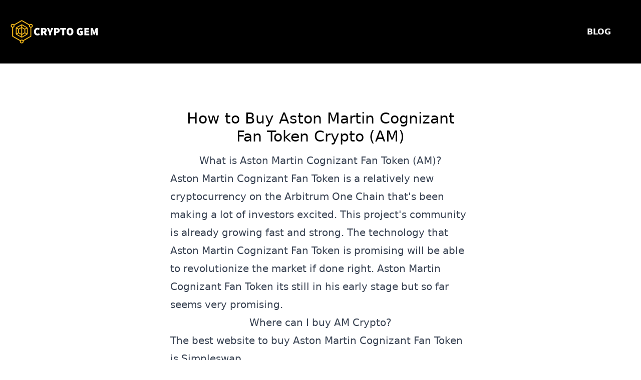

--- FILE ---
content_type: text/html; charset=utf-8
request_url: https://thecryptogem.com/how-to-buy/aston-martin-cognizant-fan-token
body_size: 8638
content:
<!DOCTYPE html><html><head><meta charSet="utf-8"/><meta name="viewport" content="width=device-width"/><link rel="canonical" href="https://thecryptogem.com/how-to-buy/aston-martin-cognizant-fan-token"/><title>How to buy Aston Martin Cognizant Fan Token (AM) Crypto - (January 2026 Update)  - A Step by Step Guide</title><meta name="theme-color" content="#FFFFFF"/><meta name="description" content="Learn how you can buy Aston Martin Cognizant Fan Token (AM) with a very detailed step by step guide"/><link rel="icon" href="/favicon.ico"/><meta name="next-head-count" content="7"/><link rel="manifest" href="/manifest.json"/><link rel="apple-touch-icon" href="/icon-192x192.png"/><meta name="theme-color" content="#FFFFFF"/><link rel="preload" href="/_next/static/css/14d8dd2a8c629300.css" as="style"/><link rel="stylesheet" href="/_next/static/css/14d8dd2a8c629300.css" data-n-g=""/><noscript data-n-css=""></noscript><script defer="" nomodule="" src="/_next/static/chunks/polyfills-c67a75d1b6f99dc8.js"></script><script src="/_next/static/chunks/webpack-efdab446b2c4fcf1.js" defer=""></script><script src="/_next/static/chunks/framework-84465b8d7b10076d.js" defer=""></script><script src="/_next/static/chunks/main-4e6ac76138d1fa2b.js" defer=""></script><script src="/_next/static/chunks/pages/_app-f0b694c0751b01e0.js" defer=""></script><script src="/_next/static/chunks/2223ff85-cfbfc6922cc02ee2.js" defer=""></script><script src="/_next/static/chunks/pages/how-to-buy/%5Bcoin%5D-934456de157785e7.js" defer=""></script><script src="/_next/static/EYHqjhK7Gmgc1ETTp0QIL/_buildManifest.js" defer=""></script><script src="/_next/static/EYHqjhK7Gmgc1ETTp0QIL/_ssgManifest.js" defer=""></script></head><body><div id="__next"><div class="bg-black flex  text-white"><div class="container  cursor-pointer flex justify-between my-10 items-center px-5"><a href="/"><img alt="logo" loading="lazy" width="177" height="47" decoding="async" data-nimg="1" style="color:transparent" src="/logo.svg"/></a><nav><a href="/blog"><p class="mr-10  cursor-pointer hover:text-[#F8BB1A] hover:transition-colors"><b> BLOG</b></p></a></nav></div></div><div class="flex flex-col items-center mt-10 p-10"><article class="max-w-full md:max-w-[70%] xl:max-w-[50%]  prose lg:prose-xl "><h1 class="text-3xl text-center  p-3 text-black">How to Buy Aston Martin Cognizant Fan Token Crypto (AM)</h1><h2 class="text-center">What is<!-- --> <a href="https://www.coingecko.com/en/coins/aston-martin-cognizant-fan-token" target="_blank" rel="noopener noreferrer">Aston Martin Cognizant Fan Token</a> <!-- -->(<!-- -->AM<!-- -->)?</h2><p>Aston Martin Cognizant Fan Token<!-- --> is a relatively new cryptocurrency on the Arbitrum One Chain that&#x27;s been making a lot of investors excited. This project&#x27;s community is already growing fast and strong. The technology that<!-- --> <!-- -->Aston Martin Cognizant Fan Token<!-- --> is promising will be able to revolutionize the market if done right. <!-- -->Aston Martin Cognizant Fan Token<!-- --> its still in his early stage but so far seems very promising.</p><h2 class="text-center">Where can I buy <!-- -->AM<!-- --> Crypto?</h2><p>The best website to buy <!-- -->Aston Martin Cognizant Fan Token<!-- --> is<!-- --> <a href="https://bit.ly/3OI8HNI">Simpleswap</a>.</p><p>With Simpleswap you can buy almost every reputable token without needing to register or providing proof of identity. The process is incredibly simple and quick.</p><a target="_blank" rel="noopener noreferrer" href="https://bit.ly/3L1V5Lo"><img alt="" loading="lazy" width="1000" height="200" decoding="async" data-nimg="1" style="color:transparent" srcSet="/_next/image?url=%2FCasino-GIF_970x250.gif&amp;w=1080&amp;q=75 1x, /_next/image?url=%2FCasino-GIF_970x250.gif&amp;w=2048&amp;q=75 2x" src="/_next/image?url=%2FCasino-GIF_970x250.gif&amp;w=2048&amp;q=75"/></a><h2 class="text-center">How to Buy <!-- -->Aston Martin Cognizant Fan Token<!-- --> on Simpleswap</h2><p>To buy <!-- -->Aston Martin Cognizant Fan Token<!-- --> on Simpleswap, first you need to<!-- --> <a href="https://bit.ly/3OI8HNI">click here to access the Simpleswap App.</a> <!-- -->Now, click the &quot;Buy Crypto&quot; tab, select your fiat currency, and then select <!-- -->AM<!-- -->, just like in this example:</p><div class="flex justify-center"><img alt="Buy Aston Martin Cognizant Fan Token on Simpleswap" loading="lazy" width="800" height="600" decoding="async" data-nimg="1" style="color:transparent" srcSet="/_next/image?url=%2Fimages%2FSimpleswap.png&amp;w=828&amp;q=75 1x, /_next/image?url=%2Fimages%2FSimpleswap.png&amp;w=1920&amp;q=75 2x" src="/_next/image?url=%2Fimages%2FSimpleswap.png&amp;w=1920&amp;q=75"/></div><p>Once you selected the currency you want to pay in, and <!-- -->AM<!-- -->, you need to paste your respective wallet address where you want to receive your <!-- -->AM<!-- -->.</p><p>With Simpleswap, you&#x27;ll receive your <!-- -->Aston Martin Cognizant Fan Token<!-- --> directly on your on-chain wallet without need to deposit and withdraw like in every other exchange.</p><p>You can now choose between Google Pay or card to complete the payment:</p><img alt="Buy Polygon on Simpleswap" loading="lazy" width="1200" height="900" decoding="async" data-nimg="1" style="color:transparent" srcSet="/_next/image?url=%2Fimages%2Fpayment-simpleswap.png&amp;w=1200&amp;q=75 1x, /_next/image?url=%2Fimages%2Fpayment-simpleswap.png&amp;w=3840&amp;q=75 2x" src="/_next/image?url=%2Fimages%2Fpayment-simpleswap.png&amp;w=3840&amp;q=75"/><p>Once you complete the payment, all you gotta do is wait a few minutes for the payment confirmation, and for the on-chain transaction to complete. Once all that is completed you should see your updated balance in your wallet.</p><a target="_blank" rel="noopener noreferrer" href="https://bit.ly/3L1V5Lo"><img alt="" loading="lazy" width="1000" height="200" decoding="async" data-nimg="1" style="color:transparent" srcSet="/_next/image?url=%2F015_BC_Game_Cowboy_970x250.gif&amp;w=1080&amp;q=75 1x, /_next/image?url=%2F015_BC_Game_Cowboy_970x250.gif&amp;w=2048&amp;q=75 2x" src="/_next/image?url=%2F015_BC_Game_Cowboy_970x250.gif&amp;w=2048&amp;q=75"/></a><div></div><p>Please make sure you read our<!-- --> <a href="https://thecryptogem.com/disclaimer/">Disclaimer</a>. We are not financial advisors.</p></article></div><div class="flex justify-center"><div class="  prose lg:prose-xl"><h3 class="text-center">How to Buy Other Coins:</h3><ul><li class="cursor-pointer not-prose list-none"><a href="/how-to-buy/aston-villa-fan-token"><div class=" flex items-center p-3 border-2 rounded hover:bg-slate-200 "><img alt="How to buy Aston Villa Fan Token crypto (AVL)" loading="lazy" width="50" height="50" decoding="async" data-nimg="1" class="not-prose mr-10" style="color:transparent" srcSet="/_next/image?url=https%3A%2F%2Fassets.coingecko.com%2Fcoins%2Fimages%2F19444%2Flarge%2FjzifYYk6Q7vLPXDnI5oUKspt4pL8vHyeoF3xHKtq.png%3F1635234693&amp;w=64&amp;q=75 1x, /_next/image?url=https%3A%2F%2Fassets.coingecko.com%2Fcoins%2Fimages%2F19444%2Flarge%2FjzifYYk6Q7vLPXDnI5oUKspt4pL8vHyeoF3xHKtq.png%3F1635234693&amp;w=128&amp;q=75 2x" src="/_next/image?url=https%3A%2F%2Fassets.coingecko.com%2Fcoins%2Fimages%2F19444%2Flarge%2FjzifYYk6Q7vLPXDnI5oUKspt4pL8vHyeoF3xHKtq.png%3F1635234693&amp;w=128&amp;q=75"/><span class="font-bold">Aston Villa Fan Token (AVL)</span></div></a></li><li class="cursor-pointer not-prose list-none"><a href="/how-to-buy/astra-dao"><div class=" flex items-center p-3 border-2 rounded hover:bg-slate-200 "><img alt="How to buy Astra DAO crypto (ASTRA)" loading="lazy" width="50" height="50" decoding="async" data-nimg="1" class="not-prose mr-10" style="color:transparent" srcSet="/_next/image?url=https%3A%2F%2Fassets.coingecko.com%2Fcoins%2Fimages%2F27255%2Flarge%2Fastra200x200px_blue_%25282%2529.png%3F1663035884&amp;w=64&amp;q=75 1x, /_next/image?url=https%3A%2F%2Fassets.coingecko.com%2Fcoins%2Fimages%2F27255%2Flarge%2Fastra200x200px_blue_%25282%2529.png%3F1663035884&amp;w=128&amp;q=75 2x" src="/_next/image?url=https%3A%2F%2Fassets.coingecko.com%2Fcoins%2Fimages%2F27255%2Flarge%2Fastra200x200px_blue_%25282%2529.png%3F1663035884&amp;w=128&amp;q=75"/><span class="font-bold">Astra DAO (ASTRA)</span></div></a></li><li class="cursor-pointer not-prose list-none"><a href="/how-to-buy/astrafer"><div class=" flex items-center p-3 border-2 rounded hover:bg-slate-200 "><img alt="How to buy Astrafer crypto (ASTRAFER)" loading="lazy" width="50" height="50" decoding="async" data-nimg="1" class="not-prose mr-10" style="color:transparent" srcSet="/_next/image?url=https%3A%2F%2Fassets.coingecko.com%2Fcoins%2Fimages%2F26246%2Flarge%2FATSRA_Token.png%3F1657276411&amp;w=64&amp;q=75 1x, /_next/image?url=https%3A%2F%2Fassets.coingecko.com%2Fcoins%2Fimages%2F26246%2Flarge%2FATSRA_Token.png%3F1657276411&amp;w=128&amp;q=75 2x" src="/_next/image?url=https%3A%2F%2Fassets.coingecko.com%2Fcoins%2Fimages%2F26246%2Flarge%2FATSRA_Token.png%3F1657276411&amp;w=128&amp;q=75"/><span class="font-bold">Astrafer (ASTRAFER)</span></div></a></li><li class="cursor-pointer not-prose list-none"><a href="/how-to-buy/astra-guild-ventures"><div class=" flex items-center p-3 border-2 rounded hover:bg-slate-200 "><img alt="How to buy Astra Guild Ventures crypto (AGV)" loading="lazy" width="50" height="50" decoding="async" data-nimg="1" class="not-prose mr-10" style="color:transparent" srcSet="/_next/image?url=https%3A%2F%2Fassets.coingecko.com%2Fcoins%2Fimages%2F21603%2Flarge%2Fastra_guild.PNG%3F1639551997&amp;w=64&amp;q=75 1x, /_next/image?url=https%3A%2F%2Fassets.coingecko.com%2Fcoins%2Fimages%2F21603%2Flarge%2Fastra_guild.PNG%3F1639551997&amp;w=128&amp;q=75 2x" src="/_next/image?url=https%3A%2F%2Fassets.coingecko.com%2Fcoins%2Fimages%2F21603%2Flarge%2Fastra_guild.PNG%3F1639551997&amp;w=128&amp;q=75"/><span class="font-bold">Astra Guild Ventures (AGV)</span></div></a></li><li class="cursor-pointer not-prose list-none"><a href="/how-to-buy/astral-ai"><div class=" flex items-center p-3 border-2 rounded hover:bg-slate-200 "><img alt="How to buy Astral AI crypto (ASTRAL)" loading="lazy" width="50" height="50" decoding="async" data-nimg="1" class="not-prose mr-10" style="color:transparent" srcSet="/_next/image?url=https%3A%2F%2Fassets.coingecko.com%2Fcoins%2Fimages%2F29505%2Flarge%2FAstral_AI_Project.png%3F1679381776&amp;w=64&amp;q=75 1x, /_next/image?url=https%3A%2F%2Fassets.coingecko.com%2Fcoins%2Fimages%2F29505%2Flarge%2FAstral_AI_Project.png%3F1679381776&amp;w=128&amp;q=75 2x" src="/_next/image?url=https%3A%2F%2Fassets.coingecko.com%2Fcoins%2Fimages%2F29505%2Flarge%2FAstral_AI_Project.png%3F1679381776&amp;w=128&amp;q=75"/><span class="font-bold">Astral AI (ASTRAL)</span></div></a></li><li class="cursor-pointer not-prose list-none"><a href="/how-to-buy/astral-credits"><div class=" flex items-center p-3 border-2 rounded hover:bg-slate-200 "><img alt="How to buy Astral Credits crypto (XAC)" loading="lazy" width="50" height="50" decoding="async" data-nimg="1" class="not-prose mr-10" style="color:transparent" srcSet="/_next/image?url=https%3A%2F%2Fassets.coingecko.com%2Fcoins%2Fimages%2F29538%2Flarge%2FAstralCredits-XAC.png%3F1679479868&amp;w=64&amp;q=75 1x, /_next/image?url=https%3A%2F%2Fassets.coingecko.com%2Fcoins%2Fimages%2F29538%2Flarge%2FAstralCredits-XAC.png%3F1679479868&amp;w=128&amp;q=75 2x" src="/_next/image?url=https%3A%2F%2Fassets.coingecko.com%2Fcoins%2Fimages%2F29538%2Flarge%2FAstralCredits-XAC.png%3F1679479868&amp;w=128&amp;q=75"/><span class="font-bold">Astral Credits (XAC)</span></div></a></li><li class="cursor-pointer not-prose list-none"><a href="/how-to-buy/astrals-glxy"><div class=" flex items-center p-3 border-2 rounded hover:bg-slate-200 "><img alt="How to buy Astrals GLXY crypto (GLXY)" loading="lazy" width="50" height="50" decoding="async" data-nimg="1" class="not-prose mr-10" style="color:transparent" srcSet="/_next/image?url=https%3A%2F%2Fassets.coingecko.com%2Fcoins%2Fimages%2F25389%2Flarge%2Fglxy.png%3F1651661031&amp;w=64&amp;q=75 1x, /_next/image?url=https%3A%2F%2Fassets.coingecko.com%2Fcoins%2Fimages%2F25389%2Flarge%2Fglxy.png%3F1651661031&amp;w=128&amp;q=75 2x" src="/_next/image?url=https%3A%2F%2Fassets.coingecko.com%2Fcoins%2Fimages%2F25389%2Flarge%2Fglxy.png%3F1651661031&amp;w=128&amp;q=75"/><span class="font-bold">Astrals GLXY (GLXY)</span></div></a></li><li class="cursor-pointer not-prose list-none"><a href="/how-to-buy/astra-nova"><div class=" flex items-center p-3 border-2 rounded hover:bg-slate-200 "><img alt="How to buy Astra Nova crypto ($RVV)" loading="lazy" width="50" height="50" decoding="async" data-nimg="1" class="not-prose mr-10" style="color:transparent" srcSet="/_next/image?url=https%3A%2F%2Fassets.coingecko.com%2Fcoins%2Fimages%2F28578%2Flarge%2Frvv.png%3F1671883407&amp;w=64&amp;q=75 1x, /_next/image?url=https%3A%2F%2Fassets.coingecko.com%2Fcoins%2Fimages%2F28578%2Flarge%2Frvv.png%3F1671883407&amp;w=128&amp;q=75 2x" src="/_next/image?url=https%3A%2F%2Fassets.coingecko.com%2Fcoins%2Fimages%2F28578%2Flarge%2Frvv.png%3F1671883407&amp;w=128&amp;q=75"/><span class="font-bold">Astra Nova ($RVV)</span></div></a></li><li class="cursor-pointer not-prose list-none"><a href="/how-to-buy/astra-protocol-2"><div class=" flex items-center p-3 border-2 rounded hover:bg-slate-200 "><img alt="How to buy Astra Protocol crypto (ASTRA)" loading="lazy" width="50" height="50" decoding="async" data-nimg="1" class="not-prose mr-10" style="color:transparent" srcSet="/_next/image?url=https%3A%2F%2Fassets.coingecko.com%2Fcoins%2Fimages%2F24083%2Flarge%2FAstra_%25281%2529_%25281%2529.png%3F1673947531&amp;w=64&amp;q=75 1x, /_next/image?url=https%3A%2F%2Fassets.coingecko.com%2Fcoins%2Fimages%2F24083%2Flarge%2FAstra_%25281%2529_%25281%2529.png%3F1673947531&amp;w=128&amp;q=75 2x" src="/_next/image?url=https%3A%2F%2Fassets.coingecko.com%2Fcoins%2Fimages%2F24083%2Flarge%2FAstra_%25281%2529_%25281%2529.png%3F1673947531&amp;w=128&amp;q=75"/><span class="font-bold">Astra Protocol (ASTRA)</span></div></a></li><li class="cursor-pointer not-prose list-none"><a href="/how-to-buy/astrazion"><div class=" flex items-center p-3 border-2 rounded hover:bg-slate-200 "><img alt="How to buy AstraZion crypto (AZNT)" loading="lazy" width="50" height="50" decoding="async" data-nimg="1" class="not-prose mr-10" style="color:transparent" srcSet="/_next/image?url=https%3A%2F%2Fassets.coingecko.com%2Fcoins%2Fimages%2F26341%2Flarge%2FAZNT.png%3F1657498759&amp;w=64&amp;q=75 1x, /_next/image?url=https%3A%2F%2Fassets.coingecko.com%2Fcoins%2Fimages%2F26341%2Flarge%2FAZNT.png%3F1657498759&amp;w=128&amp;q=75 2x" src="/_next/image?url=https%3A%2F%2Fassets.coingecko.com%2Fcoins%2Fimages%2F26341%2Flarge%2FAZNT.png%3F1657498759&amp;w=128&amp;q=75"/><span class="font-bold">AstraZion (AZNT)</span></div></a></li></ul></div></div><div class="flex justify-center"><a href="/blog"><button class="bg-[#F8BB1A] py-3 px-5 rounded-md text-sm my-10 hover:bg-yellow-400 hover:transition-colors"><b> READ MORE ON OUR BLOG </b></button></a></div><div class="flex flex-col items-center justify-center h-[400px] bg-[url(&#x27;/hero.webp&#x27;)] bg-center bg-no-repeat bg-cover text-white"><a href="/"><img alt="logo" loading="lazy" width="177" height="47" decoding="async" data-nimg="1" class="cursor-pointer" style="color:transparent" src="/logo.svg"/></a><div class="mt-5 justify-center text-center"> <p class=""> <!-- -->© Copyright <!-- -->2026<!-- --> | The Crypto Gem | All Rights Reserved |</p></div><nav class="mt-5 flex items-center flex-col md:flex-row text-xl"><a href="/disclaimer"><p class="mr-5 mt-3 cursor-pointer">Disclaimer</p></a><a href="/about-us"><p class=" mr-5 mt-3 cursor-pointer">About Us</p></a><a href="/privacy-policy"><p class=" mr-5 mt-3 cursor-pointer">Privacy Policy</p></a><a href="/terms-of-use"><p class=" mr-5 mt-3 cursor-pointer">Terms of Use</p></a><a href="/contact-us"><p class=" mr-5 mt-3 cursor-pointer">Contact Us</p></a></nav></div></div><script id="__NEXT_DATA__" type="application/json">{"props":{"pageProps":{"thisCoin":{"_id":"643175877ae71dafb8d03bc3","id":"aston-martin-cognizant-fan-token","name":"Aston Martin Cognizant Fan Token","platforms":{"chiliz":"0x852312667b68a5d59d78dde123b1e0c78a8ee959"},"symbol":"am","description":"","image":"","categories":[],"links":{"website":"","twitter":"","telegram":"","explorer":"","discord":""}},"relatedArticlesCoins":[{"_id":"643175877ae71dafb8d03bc4","id":"aston-villa-fan-token","name":"Aston Villa Fan Token","platforms":{"chiliz":"0x27c4b6281f50ec34a5b089bb5d80df557a3dbcf3"},"symbol":"avl","description":"The official Fan Token of Aston Villa.","image":"https://assets.coingecko.com/coins/images/19444/large/jzifYYk6Q7vLPXDnI5oUKspt4pL8vHyeoF3xHKtq.png?1635234693","categories":["Sports","Fan Token"],"links":{"website":"https://socios.com","twitter":"","telegram":"","explorer":"https://explorer.chiliz.com/tokens/0x27C4b6281F50Ec34a5b089bb5D80df557A3DbCF3/token-transfers","discord":"https://facebook.com/sociosdotcom"}},{"_id":"643175877ae71dafb8d03bc5","id":"astra-dao","name":"Astra DAO","platforms":{"ethereum":"0x7e9c15c43f0d6c4a12e6bdff7c7d55d0f80e3e23"},"symbol":"astra","description":"What is the project about?\r\nAstra DAO is a decentralized and non-custodial automated crypto asset allocator built on Ethereum. Astra DAO provides convenient and practical access to crypto-oriented investment strategies. Astra DAO’s use case includes providing various investment products/indices, participation units marketplace, user staking, harvesting investment strategies profits, zero-fees user participation model, and an improvement culture using the DAO-managed Treasury.\r\n\r\nWhat makes your project unique?\r\nResearching and identifying profitable crypto assets is difficult for investors due to a lack of time and resources. And also, building a diversified crypto portfolio is complicated and expensive for investors.\r\nWe are solving this by providing a decentralized index platform that encourages sustainable returns through active participation, governance, and management of value aggregation to all participants.\r\n\r\n\r\nHistory of your project.\r\nLaunched VI - August 2022 with the following:\r\n●Adding new custom products by users (creators) ●Staking score ●Adding human-managed products (investment managers) ●Exit fees progressive reduction mechanism ●Staking and Lockup vault ●Staking cooldown period ●iTokens staking ●Liquidity mining and Rewards system ●Loyalty appreciation (ranks + unlockable benefits) paired with staking score ●Governance forum ●Audit\r\nLaunched V2 - May 2023 with the following:\r\nChainanalysis KYT address blocking of wallets ● Gasless Voting ● Fix Stake and Restake functionality issue ● Reductio\r\n\r\nWhat’s next for your project?\r\nEnsuring we implement our user acquisition and marketing plans.\r\n\r\nWhat can your token be used for?\r\n\r\n*Utilities Access \r\n*Mean of Reward \r\n*Development fund \r\n*Treasury Reserve \r\n*Voting and Voting Power \r\n*Staking ","image":"https://assets.coingecko.com/coins/images/27255/large/astra200x200px_blue_%282%29.png?1663035884","categories":["Governance","Asset Manager","Decentralized Finance (DeFi)","Ethereum Ecosystem"],"links":{"website":"https://astradao.org","twitter":"https://twitter.com/astradao_org","telegram":"https://t.me/astradao","explorer":"https://etherscan.io/token/0x7E9c15C43f0D6C4a12E6bdfF7c7D55D0f80e3E23","discord":"https://discord.com/invite/FasMBbARMW"}},{"_id":"643175877ae71dafb8d03bc9","id":"astrafer","name":"Astrafer","platforms":{"polygon-pos":"0xdfce1e99a31c4597a3f8a8945cbfa9037655e335","ethereum":"0x97bbbc5d96875fb78d2f14b7ff8d7a3a74106f17"},"symbol":"astrafer","description":"Phantom Galaxies is an open-world online space sim with fast-paced mech combat and a captivating story. ASTRAFER is the governance and utility token of the Phantom Galaxies game universe. Players receive ASTRAFER as mission rewards and from trading items. Additionally, player-owned planets and asteroids are allocated a set amount of ASTRAFER tokens that are emitted to their owners over the course of gameplay. ASTRAFER can be used to upgrade Starfighter mechs, run galactic organisations, and build expansive corporate empires. Check out Phantom Galaxies now to pilot the biggest bad-ass mechas on blockchain!","image":"https://assets.coingecko.com/coins/images/26246/large/ATSRA_Token.png?1657276411","categories":["Ethereum Ecosystem","Polygon Ecosystem"],"links":{"website":"https://phantomgalaxies.com/","twitter":"https://twitter.com/the_phantom_g","telegram":"https://t.me/PhantomGalaxies","explorer":"https://polygonscan.com/token/0xDfCe1e99A31C4597a3f8A8945cBfa9037655e335","discord":"https://discord.gg/PhantomGalaxies"}},{"_id":"643175877ae71dafb8d03bcc","id":"astra-guild-ventures","name":"Astra Guild Ventures","platforms":{"ethereum":"0xf4f618eff5ef36cde2fca4fbd86554c62fb1382b"},"symbol":"agv","description":"","image":"https://assets.coingecko.com/coins/images/21603/large/astra_guild.PNG?1639551997","categories":["Ethereum Ecosystem"],"links":{"website":"https://astraguild.io/","twitter":"https://twitter.com/astraguild","telegram":"https://t.me/astraguild","explorer":"https://etherscan.io/token/0xf4f618eff5ef36cde2fca4fbd86554c62fb1382b","discord":"https://telegram.me/astraguildannouncements"}},{"_id":"643175877ae71dafb8d03bd1","id":"astral-ai","name":"Astral AI","platforms":{"ethereum":"0xc74b43cc61b627667a608c3f650c2558f88028a1"},"symbol":"astral","description":"Learn and Develop on the Blockchain easily with AI\r\n\r\nProject Astral aims to bring comprehensive, accessible and personalized education about blockchain\r\ntechnology, the world of cryptocurrencies, and the vast sea of opportunities that is Decentralized Finance (DeFi)\r\nto the masses who have yet to adapt to this market.\r\n\r\nThe platform will use an AI Tutor powered by the technology of OpenAI and Wolfram Alpha. It will be\r\ntrained on a large database of peer-reviewed knowledge and fine-tuned for personal use.\r\n\r\nThe access to the platform will be granted through the $token and verified with a web3 integration and\r\nthe users’ crypto wallet. The platform will also offer help for developers to innovate new DeFi projects with the Astral Copilot.\r\n\r\nProject Astral was made by a team of developers who will combine OpenAI’s GPT-3 with Wolfram Alpha along\r\nwith Text-to-Speech and Text-to-Video integration to create an AI Tutor that can not only provide an accurate\r\nand comprehensive educational material, but will also present it in a human-like interaction.\r\n\r\nASTRAL’s database will be trained on a large, and constantly updated, peer-reviewed dataset of knowledge\r\nabout blockchain, DeFi, and cryptocurrency. The project aims to decentralize access to knowledge and skills in\r\nthe blockchain and crypto ecosystem, and provide a comprehensive and accessible education-hub for\r\nnewcomers and experts to find available projects and solutions. The goal is to facilitate a large scale adoption\r\nof blockchain and crypto, and to restore trust.\r\n\r\nThe $ASTRAL token will have utility within the platform, such as accessing\r\npremium services, and content and it will be used an internal payment system between users.","image":"https://assets.coingecko.com/coins/images/29505/large/Astral_AI_Project.png?1679381776","categories":["Ethereum Ecosystem"],"links":{"website":"https://projectastral.xyz/","twitter":"https://twitter.com/ProjectAstralAI","telegram":"https://t.me/astralai","explorer":"https://etherscan.io/token/0xc74b43cc61b627667a608c3f650c2558f88028a1","discord":""}},{"_id":"643175877ae71dafb8d03bd6","id":"astral-credits","name":"Astral Credits","platforms":{"songbird":"0x61b64c643fccd6ff34fc58c8ddff4579a89e2723"},"symbol":"xac","description":"Our vision is to bootstrap a completely self-sustaining ecosystem through the free \u0026 fair distribution of XAC tokens to the SONGBIRD community. Astral Credits boasts a fixed supply cap, sound monetary policy and a free \u0026 fair distribution model to promote strong Store of Value (SoV) like properties.","image":"https://assets.coingecko.com/coins/images/29538/large/AstralCredits-XAC.png?1679479868","categories":[],"links":{"website":"https://astralcredits.xyz/","twitter":"https://twitter.com/AstralCredits","telegram":"","explorer":"https://songbird-explorer.flare.network/token/0x61b64c643fCCd6ff34Fc58C8ddff4579A89E2723/token-transfers","discord":""}},{"_id":"643175877ae71dafb8d03bda","id":"astrals-glxy","name":"Astrals GLXY","platforms":{"solana":"CJ5U6wPmjxFUyTJpUTS7Rt1UqhTmSVRMvmJ8WD4nndXW"},"symbol":"glxy","description":"GLXY is the governance token for the Galaxy DAO, the web3 infrastructure that ASTRALS has been building for the past several months in order to achieve the mission of Bridging Solana and the Universe. We envision the Galaxy DAO as a platform where GLXY holders can make fair and intelligent decisions, and embark on ventures that enrich the DAO and enable it to accomplish its mission. Some of the ventures that the founders are keen on taking on are building an Animation Studio, putting together a Game Studio (which will publish the ASTRALS Play-to-Earn Mini Game), and throwing Live Events that incorporate hacker houses, conferences, and after-hours parties.\r\n\r\nASTRALS: 10,000 unique 3d avatars, 200 traits, 16 races, 3500 PX renders with masterfully crafted lore. Astrals is a community-driven project with aspirations of galactic proportions featuring the incredible character design art of Damien Guimoneau. ","image":"https://assets.coingecko.com/coins/images/25389/large/glxy.png?1651661031","categories":[],"links":{"website":"https://astralsnft.io/","twitter":"https://twitter.com/Astrals_NFT","telegram":"","explorer":"https://solscan.io/token/CJ5U6wPmjxFUyTJpUTS7Rt1UqhTmSVRMvmJ8WD4nndXW","discord":"https://discord.com/invite/astralsnft"}},{"_id":"643175877ae71dafb8d03bde","id":"astra-nova","name":"Astra Nova","platforms":{},"symbol":"$rvv","description":"","image":"https://assets.coingecko.com/coins/images/28578/large/rvv.png?1671883407","categories":[],"links":{"website":"https://www.astranova.world/","twitter":"https://twitter.com/Astra__Nova","telegram":"","explorer":"","discord":""}},{"_id":"643175877ae71dafb8d03be0","id":"astra-protocol-2","name":"Astra Protocol","platforms":{"ethereum":"0x201332bd45c8628d814f870bfb584b385a7c351e"},"symbol":"astra","description":"Our mission is to equip all DeFi smart contracts with a fully decentralized compliance layer, including KYC \u0026 AML capabilities, to act as a tool to resolve real-world compliance issues using the expertise of trusted legal firms.\r\nAstra is the decentralized legal layer that provides regulatory compliance across a vast number of DeFi protocols. Our technology utilizes major accredited legal and business advisory firms worldwide to provide the best possible service.","image":"https://assets.coingecko.com/coins/images/24083/large/Astra_%281%29_%281%29.png?1673947531","categories":["Ethereum Ecosystem"],"links":{"website":"https://astraprotocol.com/","twitter":"https://twitter.com/AstraProtocol","telegram":"https://t.me/Astra_Protocol","explorer":"https://etherscan.io/token/0x201332Bd45c8628D814F870bFb584B385A7C351e","discord":"https://astraprotocol.medium.com/"}},{"_id":"643175877ae71dafb8d03be2","id":"astrazion","name":"AstraZion","platforms":{"tron":"TD74cpU4JfMKhuWVs6uKYXKUy8nvC6EQ95"},"symbol":"aznt","description":"The AZNT Token is the first cryptocurrency token designed to adapt to changing market conditions and rules, and its users have ultimate control over it. It is a platform that values human life, as indicated by its tagline, \"Being Human is Given, but Maintaining Our Humanity is a Choice.\" \"By keeping our word, we hope to meet the basic human needs of people who don't have a place to live, no one to turn to for help, and no resources with which to meet their basic human needs.\" The AZNT Token is a TRC-20 token, which is the token standard used by Tron. We've noticed that investors are looking for new fair launch tokens that will allow them to maximize their profits in a short period. We chose Tron, however, to indicate to our users that they are our primary emphasis. As a result, our cryptocurrency will be more stable and likely to survive than existing centralized and distributed cryptographic forms of money.\r\nMission\r\nOur client base and expansion objectives are vigorously sought by empowering newcomers and developing a strong community commitment to foster trust and address any problems that may emerge between the focal and members of our natural environment. Keeping the price of our token as a motivator for our representative holders. We must achieve our goal of providing a safe environment for our customers. We have no reservations about reaching an agreement on improvements to our understanding that will help our community, particularly homeless people in critical need of support. We do not want to see the market manipulated in any way. We are constantly looking for innovative methods to improve the lives of homeless people because we think that More Is Possible. In a variety of locations, we aim to provide a haven, permanent housing, and supportive services to persons experiencing chronic homelessness.","image":"https://assets.coingecko.com/coins/images/26341/large/AZNT.png?1657498759","categories":[],"links":{"website":"https://www.aznt.io","twitter":"https://twitter.com/AZNTtweeter","telegram":"https://t.me/+8UyP50qe0sAxODU1","explorer":"https://tronscan.org/#/token20/TD74cpU4JfMKhuWVs6uKYXKUy8nvC6EQ95","discord":"https://discord.com/invite/cK9DNGeMJF"}}],"articleImage":""},"__N_SSG":true},"page":"/how-to-buy/[coin]","query":{"coin":"aston-martin-cognizant-fan-token"},"buildId":"EYHqjhK7Gmgc1ETTp0QIL","isFallback":false,"isExperimentalCompile":false,"gsp":true,"scriptLoader":[]}</script><script defer src="https://static.cloudflareinsights.com/beacon.min.js/vcd15cbe7772f49c399c6a5babf22c1241717689176015" integrity="sha512-ZpsOmlRQV6y907TI0dKBHq9Md29nnaEIPlkf84rnaERnq6zvWvPUqr2ft8M1aS28oN72PdrCzSjY4U6VaAw1EQ==" data-cf-beacon='{"version":"2024.11.0","token":"b24bfd18218b4317b4a43d2553dc7cab","r":1,"server_timing":{"name":{"cfCacheStatus":true,"cfEdge":true,"cfExtPri":true,"cfL4":true,"cfOrigin":true,"cfSpeedBrain":true},"location_startswith":null}}' crossorigin="anonymous"></script>
</body></html>

--- FILE ---
content_type: application/javascript; charset=UTF-8
request_url: https://thecryptogem.com/_next/static/EYHqjhK7Gmgc1ETTp0QIL/_buildManifest.js
body_size: 182
content:
self.__BUILD_MANIFEST=function(s,c){return{__rewrites:{afterFiles:[],beforeFiles:[],fallback:[]},"/":[s,"static/chunks/pages/index-a1d1e123c08a5e37.js"],"/_error":["static/chunks/pages/_error-0bcde9b66133d0b3.js"],"/about-us":[s,"static/chunks/pages/about-us-de2823613da73bf8.js"],"/blog":["static/chunks/pages/blog-3bcebd49034c1161.js"],"/blog/[page]":["static/chunks/pages/blog/[page]-0bcad16da08f79f0.js"],"/category/guides":["static/chunks/pages/category/guides-97b7223cb99a1eca.js"],"/category/scam-check":["static/chunks/pages/category/scam-check-791c2950a90a2540.js"],"/contact-us":[s,"static/chunks/pages/contact-us-91e470f5dd28b622.js"],"/disclaimer":["static/chunks/pages/disclaimer-b54a9ded664ee56c.js"],"/how-to-buy/[coin]":[c,"static/chunks/pages/how-to-buy/[coin]-934456de157785e7.js"],"/how-to-store-ledger/[coin]":[c,"static/chunks/pages/how-to-store-ledger/[coin]-7e3bb00549f96bb4.js"],"/privacy-policy":["static/chunks/pages/privacy-policy-2ff31a9abb41bea3.js"],"/sitemap.xml":["static/chunks/pages/sitemap.xml-0b47430319c46c9c.js"],"/terms-of-use":["static/chunks/pages/terms-of-use-97021ed3123c059b.js"],"/[slug]":[c,"static/chunks/335-6a71664432db5f36.js","static/chunks/pages/[slug]-b87d16c9146b118d.js"],sortedPages:["/","/_app","/_error","/about-us","/blog","/blog/[page]","/category/guides","/category/scam-check","/contact-us","/disclaimer","/how-to-buy/[coin]","/how-to-store-ledger/[coin]","/privacy-policy","/sitemap.xml","/terms-of-use","/[slug]"]}}("static/css/677ff22ed06c6c3d.css","static/chunks/2223ff85-cfbfc6922cc02ee2.js"),self.__BUILD_MANIFEST_CB&&self.__BUILD_MANIFEST_CB();